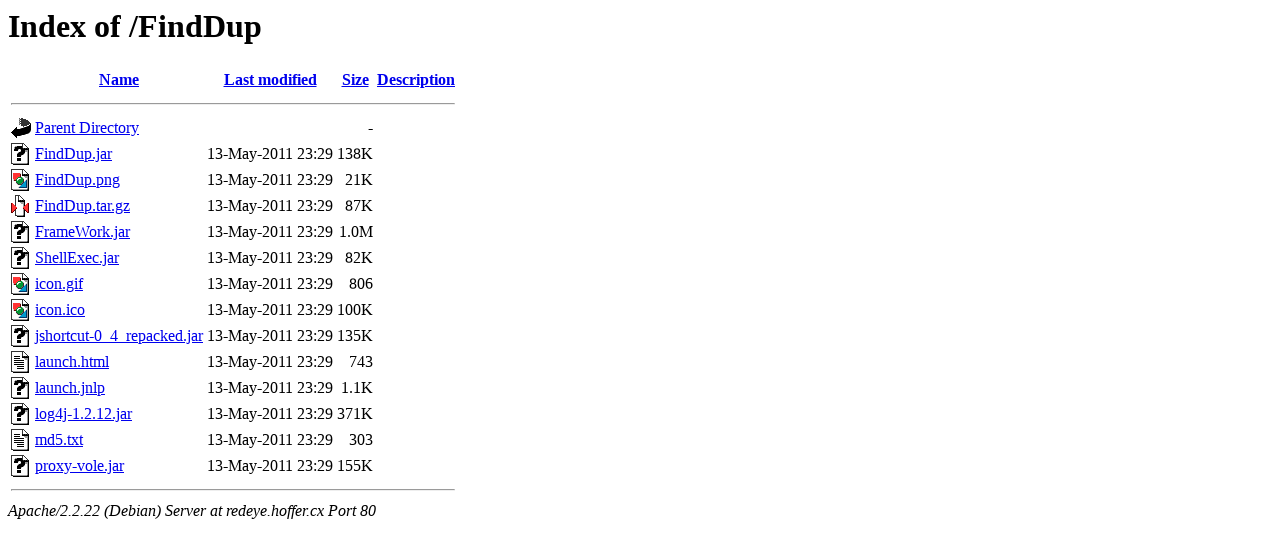

--- FILE ---
content_type: text/html;charset=UTF-8
request_url: http://redeye.hoffer.cx/FindDup/?C=D;O=A
body_size: 706
content:
<!DOCTYPE HTML PUBLIC "-//W3C//DTD HTML 3.2 Final//EN">
<html>
 <head>
  <title>Index of /FindDup</title>
 </head>
 <body>
<h1>Index of /FindDup</h1>
<table><tr><th><img src="/icons/blank.gif" alt="[ICO]"></th><th><a href="?C=N;O=A">Name</a></th><th><a href="?C=M;O=A">Last modified</a></th><th><a href="?C=S;O=A">Size</a></th><th><a href="?C=D;O=D">Description</a></th></tr><tr><th colspan="5"><hr></th></tr>
<tr><td valign="top"><img src="/icons/back.gif" alt="[DIR]"></td><td><a href="/">Parent Directory</a></td><td>&nbsp;</td><td align="right">  - </td><td>&nbsp;</td></tr>
<tr><td valign="top"><img src="/icons/unknown.gif" alt="[   ]"></td><td><a href="FindDup.jar">FindDup.jar</a></td><td align="right">13-May-2011 23:29  </td><td align="right">138K</td><td>&nbsp;</td></tr>
<tr><td valign="top"><img src="/icons/image2.gif" alt="[IMG]"></td><td><a href="FindDup.png">FindDup.png</a></td><td align="right">13-May-2011 23:29  </td><td align="right"> 21K</td><td>&nbsp;</td></tr>
<tr><td valign="top"><img src="/icons/compressed.gif" alt="[   ]"></td><td><a href="FindDup.tar.gz">FindDup.tar.gz</a></td><td align="right">13-May-2011 23:29  </td><td align="right"> 87K</td><td>&nbsp;</td></tr>
<tr><td valign="top"><img src="/icons/unknown.gif" alt="[   ]"></td><td><a href="FrameWork.jar">FrameWork.jar</a></td><td align="right">13-May-2011 23:29  </td><td align="right">1.0M</td><td>&nbsp;</td></tr>
<tr><td valign="top"><img src="/icons/unknown.gif" alt="[   ]"></td><td><a href="ShellExec.jar">ShellExec.jar</a></td><td align="right">13-May-2011 23:29  </td><td align="right"> 82K</td><td>&nbsp;</td></tr>
<tr><td valign="top"><img src="/icons/image2.gif" alt="[IMG]"></td><td><a href="icon.gif">icon.gif</a></td><td align="right">13-May-2011 23:29  </td><td align="right">806 </td><td>&nbsp;</td></tr>
<tr><td valign="top"><img src="/icons/image2.gif" alt="[IMG]"></td><td><a href="icon.ico">icon.ico</a></td><td align="right">13-May-2011 23:29  </td><td align="right">100K</td><td>&nbsp;</td></tr>
<tr><td valign="top"><img src="/icons/unknown.gif" alt="[   ]"></td><td><a href="jshortcut-0_4_repacked.jar">jshortcut-0_4_repacked.jar</a></td><td align="right">13-May-2011 23:29  </td><td align="right">135K</td><td>&nbsp;</td></tr>
<tr><td valign="top"><img src="/icons/text.gif" alt="[TXT]"></td><td><a href="launch.html">launch.html</a></td><td align="right">13-May-2011 23:29  </td><td align="right">743 </td><td>&nbsp;</td></tr>
<tr><td valign="top"><img src="/icons/unknown.gif" alt="[   ]"></td><td><a href="launch.jnlp">launch.jnlp</a></td><td align="right">13-May-2011 23:29  </td><td align="right">1.1K</td><td>&nbsp;</td></tr>
<tr><td valign="top"><img src="/icons/unknown.gif" alt="[   ]"></td><td><a href="log4j-1.2.12.jar">log4j-1.2.12.jar</a></td><td align="right">13-May-2011 23:29  </td><td align="right">371K</td><td>&nbsp;</td></tr>
<tr><td valign="top"><img src="/icons/text.gif" alt="[TXT]"></td><td><a href="md5.txt">md5.txt</a></td><td align="right">13-May-2011 23:29  </td><td align="right">303 </td><td>&nbsp;</td></tr>
<tr><td valign="top"><img src="/icons/unknown.gif" alt="[   ]"></td><td><a href="proxy-vole.jar">proxy-vole.jar</a></td><td align="right">13-May-2011 23:29  </td><td align="right">155K</td><td>&nbsp;</td></tr>
<tr><th colspan="5"><hr></th></tr>
</table>
<address>Apache/2.2.22 (Debian) Server at redeye.hoffer.cx Port 80</address>
</body></html>
